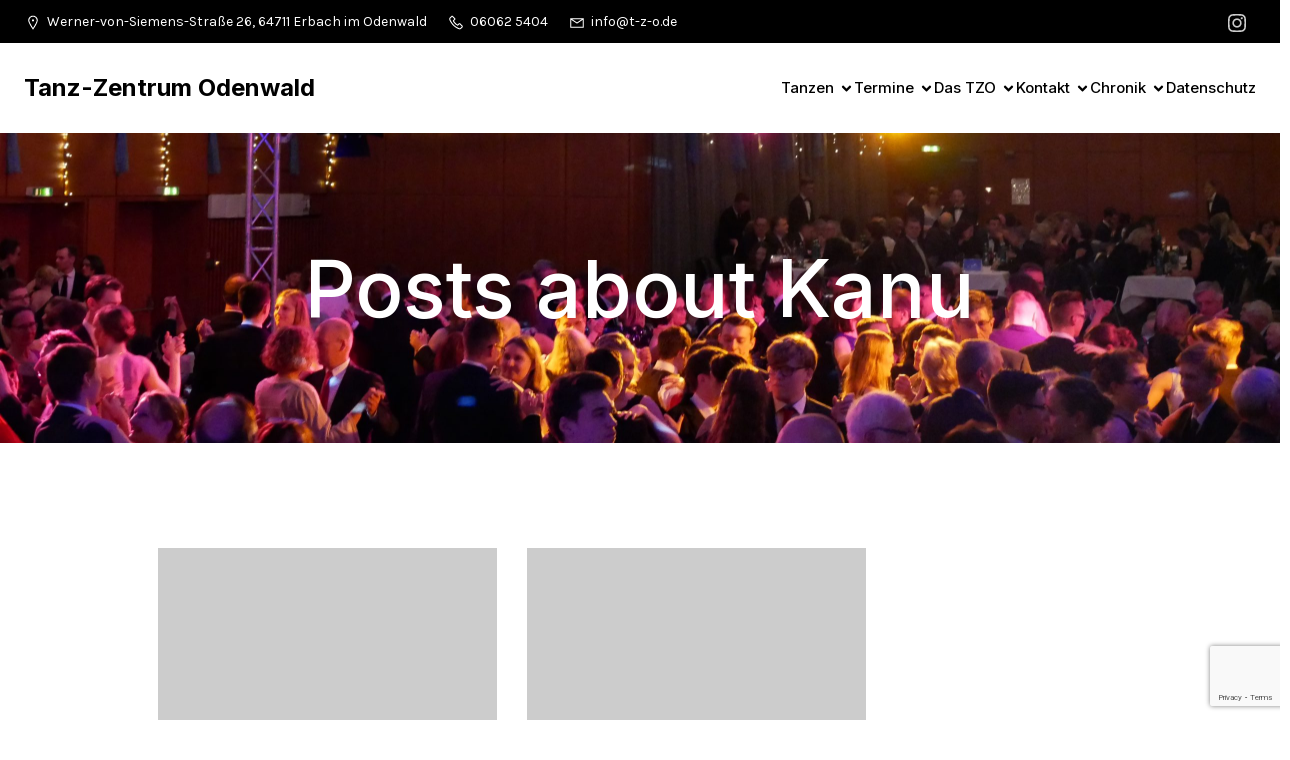

--- FILE ---
content_type: text/html; charset=utf-8
request_url: https://www.google.com/recaptcha/api2/anchor?ar=1&k=6Leq538iAAAAAN3HzzCkCKAnoPC-b6Y1wqHiY5ms&co=aHR0cHM6Ly90LXotby5kZTo0NDM.&hl=en&v=PoyoqOPhxBO7pBk68S4YbpHZ&size=invisible&anchor-ms=20000&execute-ms=30000&cb=yuod2ibidiwc
body_size: 48814
content:
<!DOCTYPE HTML><html dir="ltr" lang="en"><head><meta http-equiv="Content-Type" content="text/html; charset=UTF-8">
<meta http-equiv="X-UA-Compatible" content="IE=edge">
<title>reCAPTCHA</title>
<style type="text/css">
/* cyrillic-ext */
@font-face {
  font-family: 'Roboto';
  font-style: normal;
  font-weight: 400;
  font-stretch: 100%;
  src: url(//fonts.gstatic.com/s/roboto/v48/KFO7CnqEu92Fr1ME7kSn66aGLdTylUAMa3GUBHMdazTgWw.woff2) format('woff2');
  unicode-range: U+0460-052F, U+1C80-1C8A, U+20B4, U+2DE0-2DFF, U+A640-A69F, U+FE2E-FE2F;
}
/* cyrillic */
@font-face {
  font-family: 'Roboto';
  font-style: normal;
  font-weight: 400;
  font-stretch: 100%;
  src: url(//fonts.gstatic.com/s/roboto/v48/KFO7CnqEu92Fr1ME7kSn66aGLdTylUAMa3iUBHMdazTgWw.woff2) format('woff2');
  unicode-range: U+0301, U+0400-045F, U+0490-0491, U+04B0-04B1, U+2116;
}
/* greek-ext */
@font-face {
  font-family: 'Roboto';
  font-style: normal;
  font-weight: 400;
  font-stretch: 100%;
  src: url(//fonts.gstatic.com/s/roboto/v48/KFO7CnqEu92Fr1ME7kSn66aGLdTylUAMa3CUBHMdazTgWw.woff2) format('woff2');
  unicode-range: U+1F00-1FFF;
}
/* greek */
@font-face {
  font-family: 'Roboto';
  font-style: normal;
  font-weight: 400;
  font-stretch: 100%;
  src: url(//fonts.gstatic.com/s/roboto/v48/KFO7CnqEu92Fr1ME7kSn66aGLdTylUAMa3-UBHMdazTgWw.woff2) format('woff2');
  unicode-range: U+0370-0377, U+037A-037F, U+0384-038A, U+038C, U+038E-03A1, U+03A3-03FF;
}
/* math */
@font-face {
  font-family: 'Roboto';
  font-style: normal;
  font-weight: 400;
  font-stretch: 100%;
  src: url(//fonts.gstatic.com/s/roboto/v48/KFO7CnqEu92Fr1ME7kSn66aGLdTylUAMawCUBHMdazTgWw.woff2) format('woff2');
  unicode-range: U+0302-0303, U+0305, U+0307-0308, U+0310, U+0312, U+0315, U+031A, U+0326-0327, U+032C, U+032F-0330, U+0332-0333, U+0338, U+033A, U+0346, U+034D, U+0391-03A1, U+03A3-03A9, U+03B1-03C9, U+03D1, U+03D5-03D6, U+03F0-03F1, U+03F4-03F5, U+2016-2017, U+2034-2038, U+203C, U+2040, U+2043, U+2047, U+2050, U+2057, U+205F, U+2070-2071, U+2074-208E, U+2090-209C, U+20D0-20DC, U+20E1, U+20E5-20EF, U+2100-2112, U+2114-2115, U+2117-2121, U+2123-214F, U+2190, U+2192, U+2194-21AE, U+21B0-21E5, U+21F1-21F2, U+21F4-2211, U+2213-2214, U+2216-22FF, U+2308-230B, U+2310, U+2319, U+231C-2321, U+2336-237A, U+237C, U+2395, U+239B-23B7, U+23D0, U+23DC-23E1, U+2474-2475, U+25AF, U+25B3, U+25B7, U+25BD, U+25C1, U+25CA, U+25CC, U+25FB, U+266D-266F, U+27C0-27FF, U+2900-2AFF, U+2B0E-2B11, U+2B30-2B4C, U+2BFE, U+3030, U+FF5B, U+FF5D, U+1D400-1D7FF, U+1EE00-1EEFF;
}
/* symbols */
@font-face {
  font-family: 'Roboto';
  font-style: normal;
  font-weight: 400;
  font-stretch: 100%;
  src: url(//fonts.gstatic.com/s/roboto/v48/KFO7CnqEu92Fr1ME7kSn66aGLdTylUAMaxKUBHMdazTgWw.woff2) format('woff2');
  unicode-range: U+0001-000C, U+000E-001F, U+007F-009F, U+20DD-20E0, U+20E2-20E4, U+2150-218F, U+2190, U+2192, U+2194-2199, U+21AF, U+21E6-21F0, U+21F3, U+2218-2219, U+2299, U+22C4-22C6, U+2300-243F, U+2440-244A, U+2460-24FF, U+25A0-27BF, U+2800-28FF, U+2921-2922, U+2981, U+29BF, U+29EB, U+2B00-2BFF, U+4DC0-4DFF, U+FFF9-FFFB, U+10140-1018E, U+10190-1019C, U+101A0, U+101D0-101FD, U+102E0-102FB, U+10E60-10E7E, U+1D2C0-1D2D3, U+1D2E0-1D37F, U+1F000-1F0FF, U+1F100-1F1AD, U+1F1E6-1F1FF, U+1F30D-1F30F, U+1F315, U+1F31C, U+1F31E, U+1F320-1F32C, U+1F336, U+1F378, U+1F37D, U+1F382, U+1F393-1F39F, U+1F3A7-1F3A8, U+1F3AC-1F3AF, U+1F3C2, U+1F3C4-1F3C6, U+1F3CA-1F3CE, U+1F3D4-1F3E0, U+1F3ED, U+1F3F1-1F3F3, U+1F3F5-1F3F7, U+1F408, U+1F415, U+1F41F, U+1F426, U+1F43F, U+1F441-1F442, U+1F444, U+1F446-1F449, U+1F44C-1F44E, U+1F453, U+1F46A, U+1F47D, U+1F4A3, U+1F4B0, U+1F4B3, U+1F4B9, U+1F4BB, U+1F4BF, U+1F4C8-1F4CB, U+1F4D6, U+1F4DA, U+1F4DF, U+1F4E3-1F4E6, U+1F4EA-1F4ED, U+1F4F7, U+1F4F9-1F4FB, U+1F4FD-1F4FE, U+1F503, U+1F507-1F50B, U+1F50D, U+1F512-1F513, U+1F53E-1F54A, U+1F54F-1F5FA, U+1F610, U+1F650-1F67F, U+1F687, U+1F68D, U+1F691, U+1F694, U+1F698, U+1F6AD, U+1F6B2, U+1F6B9-1F6BA, U+1F6BC, U+1F6C6-1F6CF, U+1F6D3-1F6D7, U+1F6E0-1F6EA, U+1F6F0-1F6F3, U+1F6F7-1F6FC, U+1F700-1F7FF, U+1F800-1F80B, U+1F810-1F847, U+1F850-1F859, U+1F860-1F887, U+1F890-1F8AD, U+1F8B0-1F8BB, U+1F8C0-1F8C1, U+1F900-1F90B, U+1F93B, U+1F946, U+1F984, U+1F996, U+1F9E9, U+1FA00-1FA6F, U+1FA70-1FA7C, U+1FA80-1FA89, U+1FA8F-1FAC6, U+1FACE-1FADC, U+1FADF-1FAE9, U+1FAF0-1FAF8, U+1FB00-1FBFF;
}
/* vietnamese */
@font-face {
  font-family: 'Roboto';
  font-style: normal;
  font-weight: 400;
  font-stretch: 100%;
  src: url(//fonts.gstatic.com/s/roboto/v48/KFO7CnqEu92Fr1ME7kSn66aGLdTylUAMa3OUBHMdazTgWw.woff2) format('woff2');
  unicode-range: U+0102-0103, U+0110-0111, U+0128-0129, U+0168-0169, U+01A0-01A1, U+01AF-01B0, U+0300-0301, U+0303-0304, U+0308-0309, U+0323, U+0329, U+1EA0-1EF9, U+20AB;
}
/* latin-ext */
@font-face {
  font-family: 'Roboto';
  font-style: normal;
  font-weight: 400;
  font-stretch: 100%;
  src: url(//fonts.gstatic.com/s/roboto/v48/KFO7CnqEu92Fr1ME7kSn66aGLdTylUAMa3KUBHMdazTgWw.woff2) format('woff2');
  unicode-range: U+0100-02BA, U+02BD-02C5, U+02C7-02CC, U+02CE-02D7, U+02DD-02FF, U+0304, U+0308, U+0329, U+1D00-1DBF, U+1E00-1E9F, U+1EF2-1EFF, U+2020, U+20A0-20AB, U+20AD-20C0, U+2113, U+2C60-2C7F, U+A720-A7FF;
}
/* latin */
@font-face {
  font-family: 'Roboto';
  font-style: normal;
  font-weight: 400;
  font-stretch: 100%;
  src: url(//fonts.gstatic.com/s/roboto/v48/KFO7CnqEu92Fr1ME7kSn66aGLdTylUAMa3yUBHMdazQ.woff2) format('woff2');
  unicode-range: U+0000-00FF, U+0131, U+0152-0153, U+02BB-02BC, U+02C6, U+02DA, U+02DC, U+0304, U+0308, U+0329, U+2000-206F, U+20AC, U+2122, U+2191, U+2193, U+2212, U+2215, U+FEFF, U+FFFD;
}
/* cyrillic-ext */
@font-face {
  font-family: 'Roboto';
  font-style: normal;
  font-weight: 500;
  font-stretch: 100%;
  src: url(//fonts.gstatic.com/s/roboto/v48/KFO7CnqEu92Fr1ME7kSn66aGLdTylUAMa3GUBHMdazTgWw.woff2) format('woff2');
  unicode-range: U+0460-052F, U+1C80-1C8A, U+20B4, U+2DE0-2DFF, U+A640-A69F, U+FE2E-FE2F;
}
/* cyrillic */
@font-face {
  font-family: 'Roboto';
  font-style: normal;
  font-weight: 500;
  font-stretch: 100%;
  src: url(//fonts.gstatic.com/s/roboto/v48/KFO7CnqEu92Fr1ME7kSn66aGLdTylUAMa3iUBHMdazTgWw.woff2) format('woff2');
  unicode-range: U+0301, U+0400-045F, U+0490-0491, U+04B0-04B1, U+2116;
}
/* greek-ext */
@font-face {
  font-family: 'Roboto';
  font-style: normal;
  font-weight: 500;
  font-stretch: 100%;
  src: url(//fonts.gstatic.com/s/roboto/v48/KFO7CnqEu92Fr1ME7kSn66aGLdTylUAMa3CUBHMdazTgWw.woff2) format('woff2');
  unicode-range: U+1F00-1FFF;
}
/* greek */
@font-face {
  font-family: 'Roboto';
  font-style: normal;
  font-weight: 500;
  font-stretch: 100%;
  src: url(//fonts.gstatic.com/s/roboto/v48/KFO7CnqEu92Fr1ME7kSn66aGLdTylUAMa3-UBHMdazTgWw.woff2) format('woff2');
  unicode-range: U+0370-0377, U+037A-037F, U+0384-038A, U+038C, U+038E-03A1, U+03A3-03FF;
}
/* math */
@font-face {
  font-family: 'Roboto';
  font-style: normal;
  font-weight: 500;
  font-stretch: 100%;
  src: url(//fonts.gstatic.com/s/roboto/v48/KFO7CnqEu92Fr1ME7kSn66aGLdTylUAMawCUBHMdazTgWw.woff2) format('woff2');
  unicode-range: U+0302-0303, U+0305, U+0307-0308, U+0310, U+0312, U+0315, U+031A, U+0326-0327, U+032C, U+032F-0330, U+0332-0333, U+0338, U+033A, U+0346, U+034D, U+0391-03A1, U+03A3-03A9, U+03B1-03C9, U+03D1, U+03D5-03D6, U+03F0-03F1, U+03F4-03F5, U+2016-2017, U+2034-2038, U+203C, U+2040, U+2043, U+2047, U+2050, U+2057, U+205F, U+2070-2071, U+2074-208E, U+2090-209C, U+20D0-20DC, U+20E1, U+20E5-20EF, U+2100-2112, U+2114-2115, U+2117-2121, U+2123-214F, U+2190, U+2192, U+2194-21AE, U+21B0-21E5, U+21F1-21F2, U+21F4-2211, U+2213-2214, U+2216-22FF, U+2308-230B, U+2310, U+2319, U+231C-2321, U+2336-237A, U+237C, U+2395, U+239B-23B7, U+23D0, U+23DC-23E1, U+2474-2475, U+25AF, U+25B3, U+25B7, U+25BD, U+25C1, U+25CA, U+25CC, U+25FB, U+266D-266F, U+27C0-27FF, U+2900-2AFF, U+2B0E-2B11, U+2B30-2B4C, U+2BFE, U+3030, U+FF5B, U+FF5D, U+1D400-1D7FF, U+1EE00-1EEFF;
}
/* symbols */
@font-face {
  font-family: 'Roboto';
  font-style: normal;
  font-weight: 500;
  font-stretch: 100%;
  src: url(//fonts.gstatic.com/s/roboto/v48/KFO7CnqEu92Fr1ME7kSn66aGLdTylUAMaxKUBHMdazTgWw.woff2) format('woff2');
  unicode-range: U+0001-000C, U+000E-001F, U+007F-009F, U+20DD-20E0, U+20E2-20E4, U+2150-218F, U+2190, U+2192, U+2194-2199, U+21AF, U+21E6-21F0, U+21F3, U+2218-2219, U+2299, U+22C4-22C6, U+2300-243F, U+2440-244A, U+2460-24FF, U+25A0-27BF, U+2800-28FF, U+2921-2922, U+2981, U+29BF, U+29EB, U+2B00-2BFF, U+4DC0-4DFF, U+FFF9-FFFB, U+10140-1018E, U+10190-1019C, U+101A0, U+101D0-101FD, U+102E0-102FB, U+10E60-10E7E, U+1D2C0-1D2D3, U+1D2E0-1D37F, U+1F000-1F0FF, U+1F100-1F1AD, U+1F1E6-1F1FF, U+1F30D-1F30F, U+1F315, U+1F31C, U+1F31E, U+1F320-1F32C, U+1F336, U+1F378, U+1F37D, U+1F382, U+1F393-1F39F, U+1F3A7-1F3A8, U+1F3AC-1F3AF, U+1F3C2, U+1F3C4-1F3C6, U+1F3CA-1F3CE, U+1F3D4-1F3E0, U+1F3ED, U+1F3F1-1F3F3, U+1F3F5-1F3F7, U+1F408, U+1F415, U+1F41F, U+1F426, U+1F43F, U+1F441-1F442, U+1F444, U+1F446-1F449, U+1F44C-1F44E, U+1F453, U+1F46A, U+1F47D, U+1F4A3, U+1F4B0, U+1F4B3, U+1F4B9, U+1F4BB, U+1F4BF, U+1F4C8-1F4CB, U+1F4D6, U+1F4DA, U+1F4DF, U+1F4E3-1F4E6, U+1F4EA-1F4ED, U+1F4F7, U+1F4F9-1F4FB, U+1F4FD-1F4FE, U+1F503, U+1F507-1F50B, U+1F50D, U+1F512-1F513, U+1F53E-1F54A, U+1F54F-1F5FA, U+1F610, U+1F650-1F67F, U+1F687, U+1F68D, U+1F691, U+1F694, U+1F698, U+1F6AD, U+1F6B2, U+1F6B9-1F6BA, U+1F6BC, U+1F6C6-1F6CF, U+1F6D3-1F6D7, U+1F6E0-1F6EA, U+1F6F0-1F6F3, U+1F6F7-1F6FC, U+1F700-1F7FF, U+1F800-1F80B, U+1F810-1F847, U+1F850-1F859, U+1F860-1F887, U+1F890-1F8AD, U+1F8B0-1F8BB, U+1F8C0-1F8C1, U+1F900-1F90B, U+1F93B, U+1F946, U+1F984, U+1F996, U+1F9E9, U+1FA00-1FA6F, U+1FA70-1FA7C, U+1FA80-1FA89, U+1FA8F-1FAC6, U+1FACE-1FADC, U+1FADF-1FAE9, U+1FAF0-1FAF8, U+1FB00-1FBFF;
}
/* vietnamese */
@font-face {
  font-family: 'Roboto';
  font-style: normal;
  font-weight: 500;
  font-stretch: 100%;
  src: url(//fonts.gstatic.com/s/roboto/v48/KFO7CnqEu92Fr1ME7kSn66aGLdTylUAMa3OUBHMdazTgWw.woff2) format('woff2');
  unicode-range: U+0102-0103, U+0110-0111, U+0128-0129, U+0168-0169, U+01A0-01A1, U+01AF-01B0, U+0300-0301, U+0303-0304, U+0308-0309, U+0323, U+0329, U+1EA0-1EF9, U+20AB;
}
/* latin-ext */
@font-face {
  font-family: 'Roboto';
  font-style: normal;
  font-weight: 500;
  font-stretch: 100%;
  src: url(//fonts.gstatic.com/s/roboto/v48/KFO7CnqEu92Fr1ME7kSn66aGLdTylUAMa3KUBHMdazTgWw.woff2) format('woff2');
  unicode-range: U+0100-02BA, U+02BD-02C5, U+02C7-02CC, U+02CE-02D7, U+02DD-02FF, U+0304, U+0308, U+0329, U+1D00-1DBF, U+1E00-1E9F, U+1EF2-1EFF, U+2020, U+20A0-20AB, U+20AD-20C0, U+2113, U+2C60-2C7F, U+A720-A7FF;
}
/* latin */
@font-face {
  font-family: 'Roboto';
  font-style: normal;
  font-weight: 500;
  font-stretch: 100%;
  src: url(//fonts.gstatic.com/s/roboto/v48/KFO7CnqEu92Fr1ME7kSn66aGLdTylUAMa3yUBHMdazQ.woff2) format('woff2');
  unicode-range: U+0000-00FF, U+0131, U+0152-0153, U+02BB-02BC, U+02C6, U+02DA, U+02DC, U+0304, U+0308, U+0329, U+2000-206F, U+20AC, U+2122, U+2191, U+2193, U+2212, U+2215, U+FEFF, U+FFFD;
}
/* cyrillic-ext */
@font-face {
  font-family: 'Roboto';
  font-style: normal;
  font-weight: 900;
  font-stretch: 100%;
  src: url(//fonts.gstatic.com/s/roboto/v48/KFO7CnqEu92Fr1ME7kSn66aGLdTylUAMa3GUBHMdazTgWw.woff2) format('woff2');
  unicode-range: U+0460-052F, U+1C80-1C8A, U+20B4, U+2DE0-2DFF, U+A640-A69F, U+FE2E-FE2F;
}
/* cyrillic */
@font-face {
  font-family: 'Roboto';
  font-style: normal;
  font-weight: 900;
  font-stretch: 100%;
  src: url(//fonts.gstatic.com/s/roboto/v48/KFO7CnqEu92Fr1ME7kSn66aGLdTylUAMa3iUBHMdazTgWw.woff2) format('woff2');
  unicode-range: U+0301, U+0400-045F, U+0490-0491, U+04B0-04B1, U+2116;
}
/* greek-ext */
@font-face {
  font-family: 'Roboto';
  font-style: normal;
  font-weight: 900;
  font-stretch: 100%;
  src: url(//fonts.gstatic.com/s/roboto/v48/KFO7CnqEu92Fr1ME7kSn66aGLdTylUAMa3CUBHMdazTgWw.woff2) format('woff2');
  unicode-range: U+1F00-1FFF;
}
/* greek */
@font-face {
  font-family: 'Roboto';
  font-style: normal;
  font-weight: 900;
  font-stretch: 100%;
  src: url(//fonts.gstatic.com/s/roboto/v48/KFO7CnqEu92Fr1ME7kSn66aGLdTylUAMa3-UBHMdazTgWw.woff2) format('woff2');
  unicode-range: U+0370-0377, U+037A-037F, U+0384-038A, U+038C, U+038E-03A1, U+03A3-03FF;
}
/* math */
@font-face {
  font-family: 'Roboto';
  font-style: normal;
  font-weight: 900;
  font-stretch: 100%;
  src: url(//fonts.gstatic.com/s/roboto/v48/KFO7CnqEu92Fr1ME7kSn66aGLdTylUAMawCUBHMdazTgWw.woff2) format('woff2');
  unicode-range: U+0302-0303, U+0305, U+0307-0308, U+0310, U+0312, U+0315, U+031A, U+0326-0327, U+032C, U+032F-0330, U+0332-0333, U+0338, U+033A, U+0346, U+034D, U+0391-03A1, U+03A3-03A9, U+03B1-03C9, U+03D1, U+03D5-03D6, U+03F0-03F1, U+03F4-03F5, U+2016-2017, U+2034-2038, U+203C, U+2040, U+2043, U+2047, U+2050, U+2057, U+205F, U+2070-2071, U+2074-208E, U+2090-209C, U+20D0-20DC, U+20E1, U+20E5-20EF, U+2100-2112, U+2114-2115, U+2117-2121, U+2123-214F, U+2190, U+2192, U+2194-21AE, U+21B0-21E5, U+21F1-21F2, U+21F4-2211, U+2213-2214, U+2216-22FF, U+2308-230B, U+2310, U+2319, U+231C-2321, U+2336-237A, U+237C, U+2395, U+239B-23B7, U+23D0, U+23DC-23E1, U+2474-2475, U+25AF, U+25B3, U+25B7, U+25BD, U+25C1, U+25CA, U+25CC, U+25FB, U+266D-266F, U+27C0-27FF, U+2900-2AFF, U+2B0E-2B11, U+2B30-2B4C, U+2BFE, U+3030, U+FF5B, U+FF5D, U+1D400-1D7FF, U+1EE00-1EEFF;
}
/* symbols */
@font-face {
  font-family: 'Roboto';
  font-style: normal;
  font-weight: 900;
  font-stretch: 100%;
  src: url(//fonts.gstatic.com/s/roboto/v48/KFO7CnqEu92Fr1ME7kSn66aGLdTylUAMaxKUBHMdazTgWw.woff2) format('woff2');
  unicode-range: U+0001-000C, U+000E-001F, U+007F-009F, U+20DD-20E0, U+20E2-20E4, U+2150-218F, U+2190, U+2192, U+2194-2199, U+21AF, U+21E6-21F0, U+21F3, U+2218-2219, U+2299, U+22C4-22C6, U+2300-243F, U+2440-244A, U+2460-24FF, U+25A0-27BF, U+2800-28FF, U+2921-2922, U+2981, U+29BF, U+29EB, U+2B00-2BFF, U+4DC0-4DFF, U+FFF9-FFFB, U+10140-1018E, U+10190-1019C, U+101A0, U+101D0-101FD, U+102E0-102FB, U+10E60-10E7E, U+1D2C0-1D2D3, U+1D2E0-1D37F, U+1F000-1F0FF, U+1F100-1F1AD, U+1F1E6-1F1FF, U+1F30D-1F30F, U+1F315, U+1F31C, U+1F31E, U+1F320-1F32C, U+1F336, U+1F378, U+1F37D, U+1F382, U+1F393-1F39F, U+1F3A7-1F3A8, U+1F3AC-1F3AF, U+1F3C2, U+1F3C4-1F3C6, U+1F3CA-1F3CE, U+1F3D4-1F3E0, U+1F3ED, U+1F3F1-1F3F3, U+1F3F5-1F3F7, U+1F408, U+1F415, U+1F41F, U+1F426, U+1F43F, U+1F441-1F442, U+1F444, U+1F446-1F449, U+1F44C-1F44E, U+1F453, U+1F46A, U+1F47D, U+1F4A3, U+1F4B0, U+1F4B3, U+1F4B9, U+1F4BB, U+1F4BF, U+1F4C8-1F4CB, U+1F4D6, U+1F4DA, U+1F4DF, U+1F4E3-1F4E6, U+1F4EA-1F4ED, U+1F4F7, U+1F4F9-1F4FB, U+1F4FD-1F4FE, U+1F503, U+1F507-1F50B, U+1F50D, U+1F512-1F513, U+1F53E-1F54A, U+1F54F-1F5FA, U+1F610, U+1F650-1F67F, U+1F687, U+1F68D, U+1F691, U+1F694, U+1F698, U+1F6AD, U+1F6B2, U+1F6B9-1F6BA, U+1F6BC, U+1F6C6-1F6CF, U+1F6D3-1F6D7, U+1F6E0-1F6EA, U+1F6F0-1F6F3, U+1F6F7-1F6FC, U+1F700-1F7FF, U+1F800-1F80B, U+1F810-1F847, U+1F850-1F859, U+1F860-1F887, U+1F890-1F8AD, U+1F8B0-1F8BB, U+1F8C0-1F8C1, U+1F900-1F90B, U+1F93B, U+1F946, U+1F984, U+1F996, U+1F9E9, U+1FA00-1FA6F, U+1FA70-1FA7C, U+1FA80-1FA89, U+1FA8F-1FAC6, U+1FACE-1FADC, U+1FADF-1FAE9, U+1FAF0-1FAF8, U+1FB00-1FBFF;
}
/* vietnamese */
@font-face {
  font-family: 'Roboto';
  font-style: normal;
  font-weight: 900;
  font-stretch: 100%;
  src: url(//fonts.gstatic.com/s/roboto/v48/KFO7CnqEu92Fr1ME7kSn66aGLdTylUAMa3OUBHMdazTgWw.woff2) format('woff2');
  unicode-range: U+0102-0103, U+0110-0111, U+0128-0129, U+0168-0169, U+01A0-01A1, U+01AF-01B0, U+0300-0301, U+0303-0304, U+0308-0309, U+0323, U+0329, U+1EA0-1EF9, U+20AB;
}
/* latin-ext */
@font-face {
  font-family: 'Roboto';
  font-style: normal;
  font-weight: 900;
  font-stretch: 100%;
  src: url(//fonts.gstatic.com/s/roboto/v48/KFO7CnqEu92Fr1ME7kSn66aGLdTylUAMa3KUBHMdazTgWw.woff2) format('woff2');
  unicode-range: U+0100-02BA, U+02BD-02C5, U+02C7-02CC, U+02CE-02D7, U+02DD-02FF, U+0304, U+0308, U+0329, U+1D00-1DBF, U+1E00-1E9F, U+1EF2-1EFF, U+2020, U+20A0-20AB, U+20AD-20C0, U+2113, U+2C60-2C7F, U+A720-A7FF;
}
/* latin */
@font-face {
  font-family: 'Roboto';
  font-style: normal;
  font-weight: 900;
  font-stretch: 100%;
  src: url(//fonts.gstatic.com/s/roboto/v48/KFO7CnqEu92Fr1ME7kSn66aGLdTylUAMa3yUBHMdazQ.woff2) format('woff2');
  unicode-range: U+0000-00FF, U+0131, U+0152-0153, U+02BB-02BC, U+02C6, U+02DA, U+02DC, U+0304, U+0308, U+0329, U+2000-206F, U+20AC, U+2122, U+2191, U+2193, U+2212, U+2215, U+FEFF, U+FFFD;
}

</style>
<link rel="stylesheet" type="text/css" href="https://www.gstatic.com/recaptcha/releases/PoyoqOPhxBO7pBk68S4YbpHZ/styles__ltr.css">
<script nonce="AcqRnOsEcfinYrUkhLILNA" type="text/javascript">window['__recaptcha_api'] = 'https://www.google.com/recaptcha/api2/';</script>
<script type="text/javascript" src="https://www.gstatic.com/recaptcha/releases/PoyoqOPhxBO7pBk68S4YbpHZ/recaptcha__en.js" nonce="AcqRnOsEcfinYrUkhLILNA">
      
    </script></head>
<body><div id="rc-anchor-alert" class="rc-anchor-alert"></div>
<input type="hidden" id="recaptcha-token" value="[base64]">
<script type="text/javascript" nonce="AcqRnOsEcfinYrUkhLILNA">
      recaptcha.anchor.Main.init("[\x22ainput\x22,[\x22bgdata\x22,\x22\x22,\[base64]/[base64]/[base64]/ZyhXLGgpOnEoW04sMjEsbF0sVywwKSxoKSxmYWxzZSxmYWxzZSl9Y2F0Y2goayl7RygzNTgsVyk/[base64]/[base64]/[base64]/[base64]/[base64]/[base64]/[base64]/bmV3IEJbT10oRFswXSk6dz09Mj9uZXcgQltPXShEWzBdLERbMV0pOnc9PTM/bmV3IEJbT10oRFswXSxEWzFdLERbMl0pOnc9PTQ/[base64]/[base64]/[base64]/[base64]/[base64]\\u003d\x22,\[base64]\\u003d\x22,\x22N8KLwr0kw7Uowpk5BsKVcjkVwpvDmMKxw5nCulHDvMKJwpI6w5gMSX0KwpEVNGV1bsKBwpHDuBDCpMO4O8O3wpx3wqXDtQJKwovDosKQwpJNKcOITcKWwpZzw4DDtMK8GcKsDyIew4AUwr/[base64]/Cs8OhAcKSRcKiw6wBQ8OWw7/Dt8O0w4RCcsKfw63DnxhoesKHwqDCmlvCmsKQWUJOZ8ORF8Kuw4t7PsKZwpojV3oiw7sgwoc7w4/CgQbDrMKXPmc4woUSw5gfwog4w7dFNsKIccK+RcO9wrQ+w5oKwrfDpG9XwqZrw7nClgvCnDY6fgtuw4p3LsKFwoDCkMO6wp7DgMKqw7U3wrJsw5J+w745w5LCgH/[base64]/CsOqwpDDosK8wrrCvnDDicOXDcKHw4bDmsKpb8KlIcK2w6VdOXMWw73CikHCq8OJQ1bDnW3CpX49w6LDkC1BBcKvwozCo2/CmQ5rw7sBwrPCh3DCgwLDhXvDlsKOBsOVw6VRfsOZKUjDtMOiw4XDrHgDLMOQworDg3LCjn1mKcKHYkvDkMKJfDvChyzDiMKPAcO6wqR3NT3CuzHCjipLw67DqEXDmMOawpYQHwxbWgxMEh4DFsOew4spc1LDl8OFw6nDiMOTw6LDtl/[base64]/wr8XwoDCgsKERkNcw4TCrXxTwrUiO8KDSjkWUyI6dMK/w4PDvsOXwqLDi8Omw4hGwqsAfC3DjMKrXVXCvRtpwoRIcMKuwp3Cl8Krw7LDqcOMwpNowokhw5nDrsKjBcKaw4nDq1hsYW/CgMO2w4xow5sBwrwmwp3CnRM3RjxtDnJ9QMKiS8ONDMK5wo/CmsKhUsO3w4tswoVjw4NyayTCjEoRCzPCuCTChcK7w5DCoF9icMOdw4PCtsK8S8Ozw5vCuW1iwqTCmlgxw7RRCcKRPWzClVdjbsOaJsK8KsK+w4MBwpwTTsOfw7/CisO0Y3DDvcK+w6vCssKTw798woMFangbw6HDvTsxAMKNbcKnQsOfw4whZhXCiWN7Bzx1wpzCqcKjw5pnZMKSLCFscg42Q8OESUwYJsO4EsOYCGEQa8Ouw4PDpsOWwoXChcKXSU7DqMKDwrTDhCpZw5pxwpvDhj3Dq2fDrcOGw7DCvkI/TjFiw5FlfRnDjn/DgUtgPw9gHMKaKcK+wrTCmWUkGx/CnsKmw6DDqjXDpsK3wpnCil5qwpJJPsOmEQ8UQsOobMK4w4vCow7CtHgpNmfCu8OMGG9JVwZRw5fDrsKSMsOswpNbw4dPJGJ/dcKrRsKIw4bDu8KcFMKHwpJJwqjDkzLCuMO8wonCogUOw4Qmw6LDtsKYMnMrM8KfJMOkX8OPwo5ew5MxJyvDsEchXMKBw5kpwrjDh3DCqRDDkT3Cv8OZwqfDgMOiazMZbMOrw4zDosOrw4vCpcONc0DDlF/CgsOTPMKLwoJawpXCncKZwohRw69Jfx4Hw6rCocOLDcOTw6NZwo3DiH/CjiTCuMOsw7fDosKDS8K6woNpwq/CrcObwqZWwrPDnnXDijbDpEQGworCq07CihRHesKPbMOWw7Bdw7fDmMOGc8KQI3dIXsOgw4/DncOnw73Dl8KRw7zClMOEA8KqcznCtkjDg8ObwqLCmcOQw7DCssKlJsOSw6ENeklhD17DgMOEG8OlwppJw5Uow4/Dt8KWw4Q0wqrDq8KKfsO8w7JXw7MFLcO2ew7ChVrCv0dlw4HCjMKfIgnCpV8zMETCpsK4R8O9wqxyw7TDjMO9ACp4HsOrE2NXZcOAeG3Dug9Nw4/CgXhEwqbCuC3CsSArwrIpwrvDm8OTwqnCrCELWcOkRcKdQzN7dx/DuDzCocKBwqLDlgpFw5zDqcKyK8K8G8Ojc8Kmwp3CvEvDrcOCw6xPw49FwobCmB3CjAVuC8OSw7HCl8KYwqs+QMOfworCnMOGDg/DjjXDuwbDn3kyWmLDrcO+wqVZCGHDh3hVOnI1wqVQw5nCkQlrZ8Orw4pqWsKXQgABw5YOU8OGw40uwr9yPkx9YMOZwpF6UGvDn8KXDMKZw4ciGsOtwpoGY2TDkVbCoBnDqS/Dhmdaw59xQMOIwp8Dw4MuWGDCn8OKAcKrw63DiV/DmQVywqzDjkXDlmvCjsOUw4PChDITXXPDlsOMwqJew4t9AsOAAEvCp8Kwwo/[base64]/CjcKUw6vDgCTDmyYywoNHw6PCsMK+GMKDBMOMK8OBwqpYw5xqwoEaw7YXw4PDtXvDqsKhwrbDhsKtw4LDucOSw41CHAfDjVVSw4ggGcOZwppjesOnTG1Mwp8/wp9uwoHDoUHDhwfDqmTDvU9eAChLGcKMeDjCg8OtwoJGDsKPX8KRw7TCmTnCgsOQC8KswoAPwq5hLislwpJQwrcJYsOxaMK2C0xHwr7CocOlwo7Cu8KUFMOqw6LCisOiVcK2AkvCpCfDpDXCuGTDrcOowrXDiMOMw6zCiCJaJCkrZ8Kew6fCqwVNwrZPYQ/DlwjDpcOywoHCpTDDvmrCv8Kpw4XDvMKKwozDk2E1DMOVWMKXDGjDjQXDpz7DucOGXWjCggFHwodyw57CpsK3V28Dw7kyw6DDhVPDmAzDkijDisOdfCvCq1QQNHMpw61/w73CgsOyZgNYw4EwUFcqOGIRBBjCscKPwpnDjHrDpGBhNU1nwqjDomrDq1/[base64]/w4zDicOHRMK1w5NOMzVnXcOuw5lXwoEPYiR+GCrDomzCtUlewofDgBRFPlEcwoNtw7jDsMK1K8Kpw5/CncKbGsOdFcOVwpAkw5rChU98wq5mwrBPMsKPw5fDmsOHUFvChcOgwptDIcO5woHDlcKXEcKAw7d+dznCkEF9w4rDkmfDu8OGZcOcGTQkw7nCvgJgwrZtFcOzOwnDqsK2wqM4wo3CtMK/[base64]/[base64]/[base64]/[base64]/DgxZZc1nCqTXDlMKtwrDDg8OAw7Z1AWPDiMKMw4fDl0IIwo80IsOfw6LCkj/CoiBpMcOTwqUEMGB3IsOmLMKIGQHDmAjCjyE0w4rCmUd/w4vCixNww5XDuTklVkQOAmfCisOEDxFEScKKfCglwoFMMwY7SE9RMnklwrbDnMO6wo/[base64]/Cq0fCrMK5wozDi8OIBC/DpsKow4/CgMKWHC5YDWjCt8KPQUHCqAkzwqVHw4h9RyrDocOuw74NOylRW8KXwoV2U8Kpw6ZubmBnWDzDnV4lQMONwoV/[base64]/DjsKXWMOjw5TCn8KBHAArAg3CqSgjJRd4OsOAw4sawrRnY0weNsKRwrc5XsKiwo53WMOXw4Enw7LCvhzCsBgOI8KiwonCn8Klw4/DuMOHw5HDosKcw7zCisKbw4hRw7ltE8OGQcKsw5Jhw4jCrhtLB1ELDcOULToyTcOXNTzDhTtkBlkIw57ChMOOw7/DrcK+dMOkJ8KhWn9fw6hdwpfCnHQaWcKbT33Cgm3DhsKCHW7Cg8KoCsOLcC92KsOyP8KVYVvDnyF5w6wowowtZcO5w4jChMK/[base64]/wo9cw7taIMKTaMKacCUiFxDCq8KtXhBwwoclw7A3N8OxTAAqwpPCsn9Fw5/CgSFSwr3ChsKeTztcSFoXLRkXwqTDk8Oiwp5kwrrDinDDrcKJFsK+LnfDv8KBQsKQwrTCmjPCp8OJUcKUUnrDoxzDqcOtJgPCnD7Dm8K5c8KwD3MCe2BlDVvCocOUw50BwpFcAxxFw77CgcKNw5DDjMKww4bCrxYjIMO/ZSTDgkxpw4bCkcONbsOLwqbDqSLDpMKjwoRYF8KfwrnDj8O2Oj8KM8KZwrzCjXgDPGNqw5PDvMOKw4MMdzTCv8K3wrnDi8K2wrTDmRYCwqhuw6zDgU/[base64]/IMOUTQLCiUrDn8KZD0NzwrhXG1HCtFYzw5jCljjDrMKLfQvCusOCw5gSAcOxQcOWM2zCgh8Cwp/DrDXCiMKTw53DhMKuEW1BwrRCwq8dAMK0NsORwozCj05Fw4bDiT99w57Dhl/Cg1gjwpZdZMOWFsK3wqM5cy7DljUpCsKwK1HCqcKKw6JNwopCw5gswqbDusKZwonCvXrDgW1vOsOaUlRnSWrDv0x7wqPCrQjCiMOSOSEgw7UdIUBSw7HChsO1ZGTCi1QzecOyLMOISMKsNcO0wqsrw6bCpT8jY0zDhn3Cq0nCsDsVTMKYw5IdKsO/[base64]/w5bDgU1GbMKAw6HCmXxXwpjDk8KmV8KVZifCoSPDuCvCtMKXelDDosO/esOfw5JlXAwocwTDoMOCZD/[base64]/P8OGcSsAcTfDhcOGw44oU0J7wr9dwpjDpD/CrMOUw5/DuGocOg4HfmISw65jwpcGw44XNcKMQ8OIfMOsbkglbhLCoX0JYcOxbRMywq3ChhBmwoDDoWTClUbDssK8wrfDpcOLEMKNa8KINjHDgiPCv8Ovw4zCjsK/MxfClcOadsKXwr7DoDHDhMKzbsKPME0udRQAVMKhwonDqQ7CgsOyCcKjw4nDnyPCkMOPw4w8w4Qxw7EyZ8KWDnrCtMKIw6HCp8KYw64yw5R7KhnCiCA5TMOWwrDCqWbDjMKbbMOGNcKnw69Uw5vDng/Dvl54ZMKITcKYEXdUQcKBRcOkw4E8MMOrBV7DssONwpDDn8KUQTrCvWECEsKKM0DCjcOFw6tbwqs+BRxaT8KQE8Kdw5/[base64]/[base64]/w4Y/w7TCnADCnj7DnsKPw4BbFMKRw5vCrzJ0McOGw55Rw4svSsOzUMKjw7hoLCYBwqUwwqEDKHVnw5QQw6kLwrg2w4EqCBw2fC5Gw5EwCAo5P8O8SVjDmXF/PGtLw5t4ZcKbdVPDrXTDv0dbdW/Dm8Kjwq9gTUvCl1fDjTLDp8OPAsOJXsOewrl+NMK5ZMKGw4ckwoTDojtwwow5EcKHwrvDm8O2GMORZ8O1OTLCuMOMGMONw6c7wohwOW43T8KYwrXCo17DmGrDu2LDssOWw7RCwpYqw53CmVZVJmZ5w4BJShrCpSskbjbDmjXCrEwWHho1WVrChcOyfsOaKMOkw43Drg/[base64]/DolHCjcKjwrvCpg/[base64]/Cv8O1w7BCTMKYMj3CrMOVURstc2BHQGXDpXxxLWbDksKeEn1+Y8OddsK3w77CpTLDq8Ovw7UFw7LCgxDCr8KJLmjCqsOcVcOKBEHDiTvChWVmw7tNw7IGw47Ck0DDv8O7QyHCscK0Q0HDrXTCjml/wo3Dpxlgw5w3wqvCjh4YwrYpQsKTKMK0wp/[base64]/CmcK/w7oIXEslw78owoU2ScOOKcOZw6fCqinCqUvChcKGDg53bMKjwojChcO+wrLDh8KLIBo2bSzDriPDi8KTQlENUcKOWMOEw53DiMO+PsKCw6QrbcKTwodjEsKUw4nDkTdpw5fDmMK3ZcOEw5VvwqVBw5HCnsOvScKqwo9Ow5vDocOYEA7DgVRyw7/CrMOeQSrCvRjCoMKmasO/[base64]/[base64]/CocOMPsKEw6U2KsODwpB/WW7CrsO/woTDoDTCksKcPcOdw6HCvGTDhMKuw78UwpnDs2JhUFpWLsOIw7dGwpXDr8OuK8Oaw5HCisOgwonCrsORdi9/GsOPEMK0clsMTnLChBV6wqUEWXjDlcKJF8OKacOYwr88wr3CrWN+w57CjMKdZcOmKiDDi8KnwrxwaAvCl8KkRmx8w7QkXcOpw4IQw7fCrzzCjw3CpBnDscOGPcKfwpXDqD3ClMKhwp/DiUhZa8KaKsKNw7jDkUfDmcKlfMOfw7nClcK4OB9iw4/CgWnDgUnCrUBNAMO9ZVQuC8KWw6/DuMKtTWbCjjrDuBLDs8Kww5V8wrssXcOnwqnDusORw5p4wplXP8KWMVY3w7AeLkjDmcOeVcOkw5zDj0wjND3DpzrDhMKvw5jCvsOpwq/Dmyg4woDDnHXCjsOmw5Yrwr/CiSMRTMKNNMKSw6bChMODdhHCvkt2w5DCp8Okwplfw47DpirDjMKifRAVCi0OeDsQcsKUw7HCtHR6ZsKiw4sdJsKwa0/Cs8OowrrCgcOHwpxkGloKDGs/fT1GccK5w7MOCh3Ci8O9B8OWw6MWYnnDkw/Cs3vCo8KpwoLDt0F6Vn40w5h9KxHCjg1lwqJ9AcKcw4PChlPDp8O5wrI2wr7CuMO0bsO3ORbCvMOiw6PCmMOdSsO4wqDCusOnwpkhwoIUwo01wo/Cu8Oew7MjwqnDqMOYw4vCthoZK8OAX8KjY2/[base64]/[base64]/Co8Kyw54jRBLDssO/cBlTwoohJ0ZNOMKqw7PDqcKnwoJFw5krHn/ClHwPA8KOw7RyXcKAw4JawrAoZsK8woQNNVwYw7NkNcKQw7R1woDDuMOcIkjCtsKNRTwAw5sXw4t6dHzCn8OuNnrDlwgJFjErSQwXwopRaD3DkD3DjMK0NQRCJsKKZcKrwpV7fgjDtn3CgCAzwqkFEnrDlcOFwp/CvSvDlcO1IsO7w4t/BAtkNQzCiWddwr7DgcOPBDfDncKIMQphNsOew6TDicKUw7/Cnk3CksOALGHCv8Khw4AzwqDCn07CrsOAPsK6w4MkJzIBw4/Cu0tOTyHClhllRBAdwr8CwrbDhsONw4ZXImY7Hw8IwqjDtU7CkmwVD8KxBXfDtMOdSVfDlBHDiMOFYEFHJsK1w7TDjBkow7bCosKORsOOw4nDqMOqw5tbwqXDnMKWXm/CtFR/wpvDnMOpw7UqcVvDgcO2ecK5w4tGCsO8w5/DtMOBw5jCi8KeAcO/wpXCnMKiMg4BaTpzOlckwoYXcE9AKn8ODsKeP8OiSG3DlcOjJCcyw57DnQXCssKLRcOfE8OFwrjCtHkFTyxsw7hCGcKcw7U5G8KZw7nDm1XCrABHw63DskRGw7VABFRuw7HDisOZH2XCrMKFMcKzYcKILsOZwqfCtCfDksKDFMK9IUTDg3/CmsOOw6HCuVJnVMOQw5pUOmhVJU3CqHYSdMK/wrxlwpEdQnjCjGHCpzY1wohAwo/Dl8ORwonDhMOsOShdwrNAfsKJZVA0DAfCkztsUAoXwrBsaWNfe2ZGT2BJLDcfw5gmK37DsMO5SMOCw6TDghLDuMKnBsO6W2BjwqDDtMKxeTEhwpUxb8Kqw4/CgDzDlsKWfjPCiMKRw5vDp8O8w4cmw4DChsOZcX0Qw4PCpnnCmwvDvj0FVQk1ZysPwo7CscOBwqcWw6HCjcK4alfDvsKaYTTDqEvDpAPDrjtJw60rw5/CrRdjw4/CjB9QIlfCmy0Ka0PDtU8bw6zCn8OxPMOrwojCncKbOsKcIsKvw5Qmw5R6w7TCiXrChlUOwqzCsBYYwrDDtR7CnsOYBcOxOXFiHMK5ERsBw5zCusKPwr11f8KAYGzCqh3DmBnCnsKxJVVKXcOwwpDChEfCm8KiworDv0sQWF/DksKkw6bCt8OHw4fCrTN9w5TDnMOTwoMQw4gTw7kjI30bw4TDtsK+DyDCq8OcWW7DlkDDvcKwMVJcw5o0w5Bjw5g7w4bDmwQqwoYFNsKuw4M0wr3CixhwRMONw6bDpcOjB8OCSAgwVy8CfCrDjsOJeMObLsO3w5UPYsOPB8OVbcObCsKBw5rCrFDDsBVpYwnCqMKaci/DhcOxw4DDmMOaRAjDk8O3aQ1lWFfCvWVEwqrCkMK9RcOUcsOww4jDhSDDkUR1w6bDm8K2DijDhGAnRjbCrxk9HiQUcnLClDVLwqAsw54MQwdHwpVEG8KeWsKEC8O6wqnCocKCwoHCvFjCt21Nw7FXw79ZCDTCnV7CjxYpDMOOwr8vRF/CqcORe8KQB8KJE8KoLMKkw4zDnW/[base64]/DnMKXPEMWwonCnTM7w7zClVhNRXzCrsOAwro+w4jChcO5woR6wqseKsKKwoXCtkjDh8OnwqzCo8Kqwoh/w5FRJ2DDjEphwqhDwop2DyTDhCYpXsKoTD4kCAfDpcOUw6bCo3/CjsKIwqAeGMO3f8Kiwo5Kw7vDrsKCMcK6w5sDw5xGw418dXbDhgpZw5Qsw7wywpfDmsK3IcO+wrnDqS9nw4gDWcOwbEnCgDdMw51uBFlzwojDt10NA8O6eMOxIMKLJcKAN2LDsxfCn8OGO8KneQPCt2/ChsK8CcKhwqRcR8OfDsK2w4nDocKjwohKVMKTw7rDo3zDgcOWwrfCjcK1CXBrbiDDjX3CvCMVPcOSRCzDj8Kvw70/[base64]/HMK9w5JvTkh5P3LClg40QSdaw6Z/ZGATXhAxD0IZw78yw6tLwr9tw6nClBtFw44nwrYuWcO1w5taP8KBDcKfwo0zw7V5XXh1wqJWPsKCw6tew5vDpShFw6tRG8KTeDYawpbCjsOjDsOQwrIocyEFTcKqFXPDswdzwpjDg8OQFGjCvDTCt8KIAMKZcMKFEMOxwqDCoXg/w6E0w6DDvTTCssOpH8O2wr7DsMOZw78WwrFyw4UNMBjCmsKWZMKDQMOBRiPDi3PDi8OMw4nDj19MwrIbw7/[base64]/DrHJ4wr3CnsOMAsOobsOJC8OgBMOWw6lfwrnCvsOiw47DvsOZwoTDqMK2b8KFw6B+w44vPMKCwrYOwoLDj1gGQFMpw7FcwrlqLSFsZcOgwrfCi8Onw5rCuivChSAbLMOgVcO3YsOWw4/[base64]/Dm8ONwo88IsK1w5phw4Q/fyRtE8OCBF3CvgbCiMOLBcO/AwHChMOYwrxLwoE1wo/Dl8OOwq7DpHFZw6wiwrYHRMKtCMKaGTUTLcKgw47Cqx1bZVTDpsOsTxZ8G8KUUzoKwrRaUWvDnMKLDMKkWiPDpFvCs1M/[base64]/wot4w6BGw6Z6GcKEa8KhBMO0VcKXwqocwo8nw6QmZMORYsONC8OJw7jCtcKgw4PDvx90wr3DsF0+PMOdWcKUS8KCScKvKQd2VcOjw6fDo8OGw4rCtcK3YFhIV8OKe0ZVwqLDlsKowq/CnsKMF8OLMCN0SUwHVmd6dcOlTMKLwqnCg8KMwqomwoTCs8OFw7UiZcO2QsOMbMOfw7h7w4XCrMOGwrbDoMKmwp0jPGvCgnTChsOVS1HDpMKzw7/[base64]/HsOIKAbDvnfCg8ODwqjDlwJOwoDDr1rDsFslOCjDlk8IehnDkMOGXsOew5g6w4IGw7EtRh97Mk3CocKRw4nCuk5Rw5jCkzHCnTXDu8Klwp08dmoyfMKbw5rCj8KhfsK3w4tewokgw7xzJMK/wo1Rw5E+wr9nG8KWJDVSA8K3w5gWw77DpsO2woBzw4DDoDLCsTnCtsOmX09xWcK+TMK/Mlciw595wotyw48wwrMewpbCuzDDo8OsKcKLwoxHw4vCucOvVsKMw6LDsTdyVBXDmDHCmcKRCcKFOcOjFRlmw4wZw5vDrF8dwq/[base64]/Cu8O9w60rbMOrYEpXaUTCvAtGwpVcF191w4nCt8Ksw57Ctltgwo/Du8OOLnrCq8OGw53CucO/wqHCrynCocOMBMKwCMKdwpnDtcKnw7bDhsOww47CksK2w4J1OwlBwoTDrHnDtyx4asKPIsOhwprCjcKYw4IxwpLCrcKiw5oFEh1MEzNvwr9Ww4bDrsOCYMKTMjfClcKXwr/DssOLPsOZacOOMsKAUcKOQhHDlCjCpA/DkHzDmMO7DA/DlHLDisKiwosKwrTDlitew7TDr8OVScObYhtrfE55wpk+EMKzwqvDjFNlA8Kxwo0Fw5AqS2zCp10ZXUMIH3HCiERHIBzDuTHDu3xkw53DjmV/wovCucOQDiZ7wpvCmMOrw4Rhw6g5w5hLU8O4w73CuQvDhkXCgERGw6bDt0LDkMKFwro5wqd1ZsKKwqrDgsO/[base64]/PcKVDUHDh8OaN0rDhMOTacOvKQFkw4vDsMOlPxPCv8OtIAfDlRgzwo1vw7llwrRbw502wpkCOC/DnyPCu8OUCws+BjLCgsOuwp9rPXHCicOFU17CkifDnsONcMK9PMO3NsOHw6wXwr7Dl03DkU/[base64]/[base64]/[base64]/DtWnCnsK7w7/[base64]/wqVNw7BpDCcew6LDmMK+axvDkho+wofCnkJrXMK+w6DCncKjw6RMw4R4dMOpJjHCnzvDjkEfN8KAwoshwpzDmDRMw4l2UcKFw5jCvcKCJh7DuyYcwqrDqRoqwpo0ckXDonvClcOXw7XDgELCugHCli9ya8Onw4rCtMK2w5/Cuww8w4jDucOUVQfCm8Onw6jCrMOcezIPw4jCuh0MM3Uxw5nDucO8wqPCnmZWAljDiyvDi8K+J8KtO3Bjw4vDgcK7LsK6w4V6wrBNw4LCkwjCnmofIybDtcKEXcKQw40zw7PDhXXDm38xw6bCpWLClMO4JxgSOBBiSn/Di3FQwpvDpVLDl8OGw5rDqkrDmsOdQsKuwrnCgsOXHMOxMTHDl3s2d8ONE0PCrcOGasKeHcKYw4zCncKNw4kUw4fCukPCpm9EP30ZL0PDs0LDrsOQfsKTwrzCjMKew6bCr8Oww4YodX4mYQI7YFE7T8Oiw5/Cry/Di18uwpp0wpXDvMOqw5lCw7vCosKOdRc2w4cPTcKqbiTDpMOLGMK1QA1OwqvDkwTDscO9RXsoQsKVwqzDr0Yrw4PDscKiwp5Sw4nDpzVZF8OuasKYDDHDucKWRxdZwo8mI8OxWlXCp0howrZgwog/w5YFTCjChmvChS7DkXnDnC/ChMKQPQ1NKxkWwprCrToew4PDg8OSw4Q/w57DvcOfZRkbw6A/w6NyfcKPOSXChUPDt8Oib19KOm3DjcK3XQ/CsGo+w54pw7sTHwEqHFLCusK6ISPCssK7asKIa8O/[base64]/[base64]/DvxDCuTUawr3CtcKQw6/Cswo+wozDvSbCgMKzX8Kbw4rDgsKZwrnDqmccwrlzwrLCgMOjHcK5wpDCrgc8ElJedsK1w6dibzEywqhDdcKyw6PCosKoRSHDrsKcQ8KuXcKyIWcWwo3Cp8KUfFvCocKtCh/[base64]/CnMO1w6DDlsKuwrB3w70Iw7p/wrd1wojCmmV0wqBbKgjCrcOwX8OywopJw5XCqwtgw5Mcw5TCqQLDuTfDmsKOw4gHHsOjZcKIQVjDscK3WsKxw6Vww7DCtRF3woYsAFzDui5Rw5MMHDhNREXCrsOuwq/DpMOfdSt8wp/CtmEUZsOQED50w4BMwovCvQTClXrDrE7ClsOtwohOw5VAwqDCk8OpSsKMJzXCvMKmwqA3w4JMwqR9w45nw7EAwpBsw4slF3xXwrkmHkkpXTPCn2s7w53DkcKmw6PChsKHa8OrMcOYw4FkwqpBVVPCpzgpMlRFwqbDgRE7w4DCk8KqwqYeWiYfwr7CtcKhal/CpsKDIcKfASbCvHUGeADCmMOMNlpmW8OuOU/Ds8O2CMKzd1DDuUoiw7/Dv8OJJ8OLwo7DgADCmcKQaGTDk0Jnw5ZWwrFqwr1BS8OGDXwzcDdCw5AGJ2nDrMKObMKHwpnDgMKZwqJwPQDDlwLDj1V/OCXDl8ObOsKGwrg1TMKaKsKJWcK6wpoCcQE9dxPCocK0w5kWwovCssK+wpl2woBdw59DN8Osw4YcB8Ogw6s/NDLDqhVUcwXCtX3DkwJ9w7vDihjCk8KzwonCuRUBFsO0CGwOe8OzWsOiwo/Dg8Ocw48ow5nCisOsEmfDh0sBwqDDjHBfXcKgwphUwobCliPCp0p1LzEHw7jCmsOGw5FDw6R5w4fDkcOrKTTCvMOhwrw3wrZ0M8OXcVHCvcODwqbCucO1wqvDoX8/w6TDgRo1wrEWRTnCnMOuMnF7WCczIMOGUcOeI2tlZcK7w7TDoDVzwrUgFhfDgWx+w7PCrmPDk8KrLBxww6TCl2ENwqjCpQBNTnnDgQzCtBvCrMOlwq3DjMOWVEfDhwbDhsOoXDdRw7vCrW0Ywps5TcKeFsOFWApQw4VZcMK1XHJNwrcfw57DmMKvEsK/XwjCvwTCtHTDnXXCm8Oiw6XDr8Kfwp08BMKdDgJTIntSEkPCshDCg37Ch3bCiGUUWcOlQ8OAw7fDmAbDmUrClMOAWCfClcKzO8OfwrzDvMKSbMO/O8O5w4s4P2cvwpTCiFPCvMOmw7jCqz7DpWPDhygbw5/[base64]/wrE2PMKBSsKrw53CrsKiYzNrKkLDs8Opd8K6SlA/f3bDg8OsNUlVIk8Jwpsow6sjBcOcwqJmw6PCthpmaHvDqsKaw4QvwpcvCCsEw6LDgsKdDMK9fjfCnsO4w5fCi8KOw6PDgsKuwoXCqT/Dt8K5wrAPwoDCl8KYJ3/CriV9UsKEwr/DqMOzwqpaw5xFesOow7xdNcOfXMOCwrfDsSkTwrzCgcOGSMK3wolwC3s6wotFw5vChsOZwofDoi/CmsO6UhrDosKowqXDq0AJw6ZYwrcocsKtw5oqwpDCugo7az9Zw4vDvhnCvzgswpopw6LDgcKrDcOhwoMOw6Nic8OOwr1UwoAywp3DhnbDjsKmw6R1Lj1hw45hBSvDoWDDkW14EwJ7w5JUGj5+wq9iOcOlcMKIw7fDlWnDrsK9wp7DnMKNw6FFQC/CpQJZw7MlY8OWwp7Cs299HjvCnMK2JcOOKzkrw6bCmVfCpA1uwrJAw6LCtcO/TBFVd0x1QsOCQsKqVMK3w4PCmcOpw4wewpcvYlLCnMOoPis+wpLDjcKLUAQRQMKiJCzComwqwo8fdsO5w5ALw7tHGHxJL0Y7w7YjN8KIwrLDhwsOWiTCpcO5Rh/[base64]/DpUvDoUBOKDVRLRpAw4h0NMOlwqBPwqXDiWE/IHXCjgwZw7gXwqdRw6nDmC/[base64]/CqsO2YMOiw7Btw7JTw5zDvcKYw5syAwjCrxsZe3xZw5TDqMKhIMOEwozCviBLwqMKHSXDncOBX8O4AcOyZcKOw6bCpW5Pw6LCrcK1wrB9wrHCp0nCt8Kxb8O2w752wrXClQjCtkVMQRvCnMKSwoR/T0XDpljDhMK8Pm3CqiNSFTTDtzzDtcOPw5h9bGxDKMOZw43CvCt2wrzCj8Oxw5oywrNmw6kswrcbDsKmw6jCjcORw4MGMiRpUMKOWHzCkMKeLsKTw7kYw6Imw491e20KwrjCj8OKw5/DiXpxw55awrshw6Qzwp/CoR3CuQbDlcOVERPCgMKTZ3fCjcO1E2PDqsKRM3tRJlBOwr3Cohs2wqd6w5ozwoArw4ZmVzXCskACPcOTw4fCncKSe8KvCU3DmVdiwqQFwrLDt8KrT2NGwo/DmMKyBDHDrMKVwrLDoDLCkcKowp4EHcKLw4t/UQnDmMKywofDrRHClQTDk8OpHFHCksOCQV7Dj8K/wo8dwrHCnCdyw6LCrhrDkGjDnMOcw5rDr24+w4PDicKew63DvijCoMKNw43CnsOXa8K8NQkbNsOuam1FHXIhwpl/w6DCsjvCpnnCicOJNhXDoSLCs8OZBMKNw4/CtsORw40nw7DConTDumY9ZkwAwrvDqC/[base64]/DjjrDjScQFz13wpQresKQw5TDjnDDlcKLwqbDkVECIMKMHMKaS0DDvwPDswUkFXjDmXZIbcOHVlfDtMObwoBTCwvCnVzDjyTCuMOOGsKKGsKjw5vDlcO6wqwuKWJSwr/Cq8OndcOmIjYew4sBw4XDkhMaw4vCu8KWwrzCmsK0w602I1VyO8OpecKtw4zCgcKFVh7DgMKpw6g5WcK4woZzw7wzw7nCj8O3AcOrPE03K8KgTwfCucKkAFkiwpYNwq5GeMOvecOQbgdKw7o8w5vCrcKcIg/DnsKrwqbDiWE8JcOpSm0DEMO9OB3CtMOHVsKBVMKyBnLCpA/CrcKyS0knRSQmwrUYchs0w73Cgg/DpCfDsyjDgSBIPsOqJVodwpp8w57Dq8Kew6LDosKPEyVaw7HDvw0Mw5ETdhZYSmbCnB/CmnbDr8OXwq4ww5vDqcOAw6BiExkqeMONw53CtSbDmkjCu8KLEsKmwonClVHDpsKmP8Kpwp8kBA18IsOgw6hRGwrDtMOjUcK/w4zDuEgeXS7CjRQmwrtIw5zDiRXCixQ7wqbClcKQw7IBwqzCkTgGdMOLWlBEwqp4B8KaSCvCh8KQVDnDuVERwqt/WsKFH8Otw5lAbMKDTAjDpVITwppZwqltbiARScKpNsODwoxldsOZcMKhYQYwwq7DgUHDhsOKwqYTJ18eMUwZwr/CjcOFw7fClMK3X2bDnjJpKMOKwpE/UMObwrLClj0JwqLClsK6Pzt7wokXVcOQBsKewpYQEmPDrWxsc8OoJQLCuMO2I8OdTkPCgUjDt8OqYCwJw759wpbChTbDmAnCgy7Cq8Owwo7CrMKuIcOTw6tiMcOYw6QuwppjZsO+Fx/CtQEqwoDDpMKYw67DsGXDnUnCkBRwI8Oge8KCJx7DlcOOwpBjwr8tSQPDjTjDosKUwp7ClsKowp7CuMKlwqrCiVXDsBwLdi/CnCs0w4/DrsOaU28gNlFtw77Cl8Kaw4RsYsKrWsO4Oj0SwpfCsMKPwqPDisKRHD7DncKyw6pNw5XClUMIB8KSw5dsJBPCrsK1V8KiYXXDnnhaaAdpdsODWsKFwrkAPcORwpDCh1Rhw4fCq8O6w77DncKIwobCjsKUKMKzTMO/w6pcVMK2w6N4QMOhwpPCjsKVbcOLwqElJcK4wrdDwoXCrMKgAMOVIHvDsQYxRsK9w55XwoJww6gbw5Fvwr/CjHFcBcO0W8Ovw5oAw4vDscKMKcOMZTzDgcKyw5LCncKawpw9NcKnwrDDrQkZLcKDwrUESWlLesOfwpFTSxtmwo8/[base64]/[base64]/[base64]/Ds1pdw5EpwoDClw/DsMOgw6gIN0gDOsKhw5HCocOTw6PDicOcwq/ClW86RMO/w6Rlw6/DjsK1MBd/wqLDi30kZMKuwqLCqsOFKsKjwqUzMcObLcKoc0tSw4sZXcOLw6HDtgXCisOAXX4vSTs9w5/ClRJdw6jDs0N0c8Kxwrx4Q8OLw4fDrXbDlcOCwonDkVJhGHjCsMOhF3nDlzIFJDjDhMOYwrTDgcOzwo3CkDDCksK/ER7Co8KJwrQ/w4PDg01ww60RGcKUXsK8woPDoMK/J0xkw7DDkikTfgxvY8KBw6dCbsOVwp3CnFfDgzZfdsOOAD3ClMOfwq/[base64]/w5AGKH8YwrInWsK1UMK+IwjDiHnCicKow7/CphrCj8ODIUkgPz7DjMKKwrTDpMO7HsONecO6w5bChX3CusKyJkPCmcKYIsOOw7nDh8OXalvCqg7Ds3/DvsO9XsOyWMOeW8OuwoJ1FMOnw7/DmcO/[base64]/CsEHCgcOhOsKdw7/[base64]/CmsOvw6xkand5wo7DmVVGw7TCr8KvDsKFwrEZwqZZwpR8wr57wqLDtHDCklLDjRHDj0DCmwxuM8OlJ8KRfG/DsiTClCh/O8KwwqPCssO9w7oFe8K6HsOfwrDDq8K8Dg/DnMO/wpYNw4JIw4TCusOIbWzCi8O7VMOYw5bDh8KgwrgBw6EZPRPChMKCSlbCh0nCikYqXHtxfMOuw7TCpFdBaGzDoMKqLcOaPMOrLGBtTXoDUz/CtDPDocKMw77Cu8OAwrs0w7PDtTHChyfDohfDtsOnwprCocOWwrNtwqcGGmZ0VGwKw6nDiWrDlRfCoDfClsKcOh5CXWlowoAhwoZVSMKJw65/bnHCucK+w5LCnMK9b8OYWsKXw67CiMKiwpTDsTbCncO9w7vDuMKJPU0YwozCiMOcwoHDgXtJwqrDhMKxw7LDkytKw5BBEcKLYmHDvsKTw5V/[base64]/CqsOvacKtw7XCocOkw7EgA8O6wq3CosKMLsKgQRrDlMKqwprCpz3DlQ/[base64]/DmMKVBsOAwp/DkhxRQMOkwoN7woAYw6RcwpVBAFzDinLDpcKKKsOKw6hMcMKmwojCpcOdwrwJwqUKQhAUwpnDnsOaXTsSCg/DmsOuw6Bjw5ltZnsYw5DCgcOfwoTDiXvDnMOywoo6LMOaGHdzNShXw4DDslDCv8OgRsOiwosIw4Rdw4hISl/CiWpqLkp/YwTCmXbCocKNwrwBw5nCg8Ose8OVw5ciw5fCjGrClQLDlRhPQm06AsO/MDBnwqTCrQxjM8OIw7ZZQUfCr2xPw5Qhw4tnMXvCszEww5TDqcKZwoZvJ8KMw48RSz3Dkgh4I0Jvwq/CoMK9DlNtw5bDkMKcwoPCucOfA8K2wrjDlMKVw7cgw7XDhMOKwpo8wqLCrMKyw7bDggwaw5/CvhfCmcOTMlnDrQnDlRXDkydoMsOuDX/[base64]/[base64]/UDPDhTXDqMOZQsK/QMKqVjnDtD91SjcoRsOqw7Uyw5HDswYTJltnEMKBwoViT2tiZzZuw7lVwpMhDkteFsKSwpkOwrttSSZpGlQDHBLCucKIbH9Sw6zCtcKVCsOdKlLDhVrCpU9MFBnDrsKlAcKYD8OFw77DiETDsUshwoLDm3bDosOgw7NnZMO6w7YRwq8Jw6PCs8OVw4/Dg8OcCsO3G1YHBcOefEojWMKRw4bDuArDhcOtwrXCmMOkIhrCrk0+TsOCbDjClcOWY8OQUGfDp8OjZcO9WsOZwr3Cu1gwwoctw4bDtsKnwpgufkDDjcKsw7owSEtFw6dvTsOeEi7CrMOhYmQ7w5rCr2kUKcOHXUHDq8O6w7PCoR/CukLChMOtw57CgxcBT8KLQTzCumDCg8Kaw4VF\x22],null,[\x22conf\x22,null,\x226Leq538iAAAAAN3HzzCkCKAnoPC-b6Y1wqHiY5ms\x22,0,null,null,null,1,[21,125,63,73,95,87,41,43,42,83,102,105,109,121],[1017145,391],0,null,null,null,null,0,null,0,null,700,1,null,0,\[base64]/76lBhnEnQkZnOKMAhmv8xEZ\x22,0,0,null,null,1,null,0,0,null,null,null,0],\x22https://t-z-o.de:443\x22,null,[3,1,1],null,null,null,1,3600,[\x22https://www.google.com/intl/en/policies/privacy/\x22,\x22https://www.google.com/intl/en/policies/terms/\x22],\x220WMsRGkVjkU12UOAUur39XOXIKF6jn2XtJWJpJUnfiA\\u003d\x22,1,0,null,1,1768973785302,0,0,[52,156,32,174,51],null,[242],\x22RC-G_8HkZu3e6Rzlg\x22,null,null,null,null,null,\x220dAFcWeA57MLOOxw9gMoHpYLk8fY9vHtjdpriCQACOxGyQZejBeFZEdl8CvR8j3QzKdzgIwQFQ5Zv5q12PGK0mWBgFr8eh3Q-tiQ\x22,1769056585147]");
    </script></body></html>